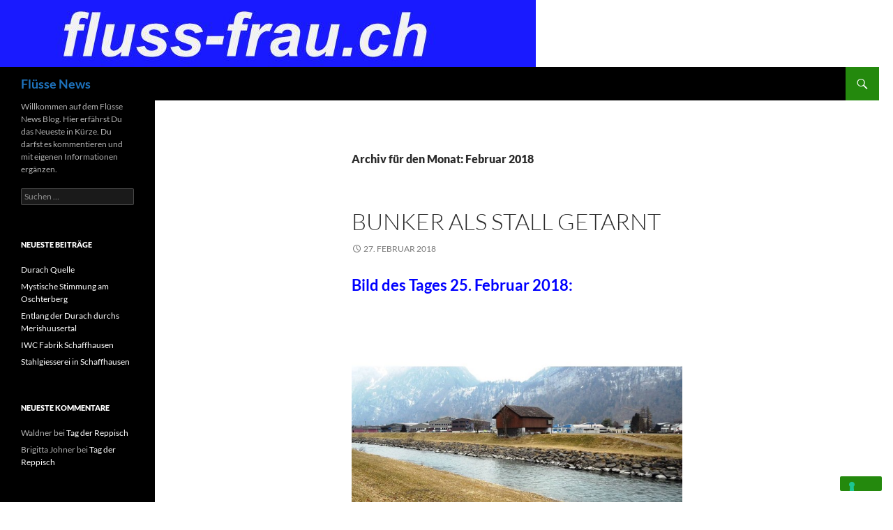

--- FILE ---
content_type: text/html; charset=UTF-8
request_url: https://fluss-frau.com/?m=201802
body_size: 12548
content:
<!DOCTYPE html>
<!--[if IE 7]>
<html class="ie ie7" lang="de-CH">
<![endif]-->
<!--[if IE 8]>
<html class="ie ie8" lang="de-CH">
<![endif]-->
<!--[if !(IE 7) & !(IE 8)]><!-->
<html lang="de-CH">
<!--<![endif]-->
<head>
	<meta charset="UTF-8">
	<meta name="viewport" content="width=device-width, initial-scale=1.0">
	<title>Februar | 2018 | Flüsse News</title>
	<link rel="profile" href="https://gmpg.org/xfn/11">
	<link rel="pingback" href="https://fluss-frau.com/xmlrpc.php">
	<!--[if lt IE 9]>
	<script src="https://fluss-frau.com/wp-content/themes/twentyfourteen/js/html5.js?ver=3.7.0"></script>
	<![endif]-->
				<script type="text/javascript" class="_iub_cs_skip">
				var _iub = _iub || {};
				_iub.csConfiguration = _iub.csConfiguration || {};
				_iub.csConfiguration.siteId = "3892137";
				_iub.csConfiguration.cookiePolicyId = "11191314";
			</script>
			<script class="_iub_cs_skip" src="https://cs.iubenda.com/autoblocking/3892137.js"></script>
			<meta name='robots' content='max-image-preview:large' />
	<style>img:is([sizes="auto" i], [sizes^="auto," i]) { contain-intrinsic-size: 3000px 1500px }</style>
	<link rel='dns-prefetch' href='//cdn.iubenda.com' />
<link rel="alternate" type="application/rss+xml" title="Flüsse News &raquo; Feed" href="https://fluss-frau.com/?feed=rss2" />
<link rel="alternate" type="application/rss+xml" title="Flüsse News &raquo; Kommentar-Feed" href="https://fluss-frau.com/?feed=comments-rss2" />
<script>
window._wpemojiSettings = {"baseUrl":"https:\/\/s.w.org\/images\/core\/emoji\/16.0.1\/72x72\/","ext":".png","svgUrl":"https:\/\/s.w.org\/images\/core\/emoji\/16.0.1\/svg\/","svgExt":".svg","source":{"concatemoji":"https:\/\/fluss-frau.com\/wp-includes\/js\/wp-emoji-release.min.js?ver=6.8.3"}};
/*! This file is auto-generated */
!function(s,n){var o,i,e;function c(e){try{var t={supportTests:e,timestamp:(new Date).valueOf()};sessionStorage.setItem(o,JSON.stringify(t))}catch(e){}}function p(e,t,n){e.clearRect(0,0,e.canvas.width,e.canvas.height),e.fillText(t,0,0);var t=new Uint32Array(e.getImageData(0,0,e.canvas.width,e.canvas.height).data),a=(e.clearRect(0,0,e.canvas.width,e.canvas.height),e.fillText(n,0,0),new Uint32Array(e.getImageData(0,0,e.canvas.width,e.canvas.height).data));return t.every(function(e,t){return e===a[t]})}function u(e,t){e.clearRect(0,0,e.canvas.width,e.canvas.height),e.fillText(t,0,0);for(var n=e.getImageData(16,16,1,1),a=0;a<n.data.length;a++)if(0!==n.data[a])return!1;return!0}function f(e,t,n,a){switch(t){case"flag":return n(e,"\ud83c\udff3\ufe0f\u200d\u26a7\ufe0f","\ud83c\udff3\ufe0f\u200b\u26a7\ufe0f")?!1:!n(e,"\ud83c\udde8\ud83c\uddf6","\ud83c\udde8\u200b\ud83c\uddf6")&&!n(e,"\ud83c\udff4\udb40\udc67\udb40\udc62\udb40\udc65\udb40\udc6e\udb40\udc67\udb40\udc7f","\ud83c\udff4\u200b\udb40\udc67\u200b\udb40\udc62\u200b\udb40\udc65\u200b\udb40\udc6e\u200b\udb40\udc67\u200b\udb40\udc7f");case"emoji":return!a(e,"\ud83e\udedf")}return!1}function g(e,t,n,a){var r="undefined"!=typeof WorkerGlobalScope&&self instanceof WorkerGlobalScope?new OffscreenCanvas(300,150):s.createElement("canvas"),o=r.getContext("2d",{willReadFrequently:!0}),i=(o.textBaseline="top",o.font="600 32px Arial",{});return e.forEach(function(e){i[e]=t(o,e,n,a)}),i}function t(e){var t=s.createElement("script");t.src=e,t.defer=!0,s.head.appendChild(t)}"undefined"!=typeof Promise&&(o="wpEmojiSettingsSupports",i=["flag","emoji"],n.supports={everything:!0,everythingExceptFlag:!0},e=new Promise(function(e){s.addEventListener("DOMContentLoaded",e,{once:!0})}),new Promise(function(t){var n=function(){try{var e=JSON.parse(sessionStorage.getItem(o));if("object"==typeof e&&"number"==typeof e.timestamp&&(new Date).valueOf()<e.timestamp+604800&&"object"==typeof e.supportTests)return e.supportTests}catch(e){}return null}();if(!n){if("undefined"!=typeof Worker&&"undefined"!=typeof OffscreenCanvas&&"undefined"!=typeof URL&&URL.createObjectURL&&"undefined"!=typeof Blob)try{var e="postMessage("+g.toString()+"("+[JSON.stringify(i),f.toString(),p.toString(),u.toString()].join(",")+"));",a=new Blob([e],{type:"text/javascript"}),r=new Worker(URL.createObjectURL(a),{name:"wpTestEmojiSupports"});return void(r.onmessage=function(e){c(n=e.data),r.terminate(),t(n)})}catch(e){}c(n=g(i,f,p,u))}t(n)}).then(function(e){for(var t in e)n.supports[t]=e[t],n.supports.everything=n.supports.everything&&n.supports[t],"flag"!==t&&(n.supports.everythingExceptFlag=n.supports.everythingExceptFlag&&n.supports[t]);n.supports.everythingExceptFlag=n.supports.everythingExceptFlag&&!n.supports.flag,n.DOMReady=!1,n.readyCallback=function(){n.DOMReady=!0}}).then(function(){return e}).then(function(){var e;n.supports.everything||(n.readyCallback(),(e=n.source||{}).concatemoji?t(e.concatemoji):e.wpemoji&&e.twemoji&&(t(e.twemoji),t(e.wpemoji)))}))}((window,document),window._wpemojiSettings);
</script>
<style id='wp-emoji-styles-inline-css'>

	img.wp-smiley, img.emoji {
		display: inline !important;
		border: none !important;
		box-shadow: none !important;
		height: 1em !important;
		width: 1em !important;
		margin: 0 0.07em !important;
		vertical-align: -0.1em !important;
		background: none !important;
		padding: 0 !important;
	}
</style>
<link rel='stylesheet' id='wp-block-library-css' href='https://fluss-frau.com/wp-includes/css/dist/block-library/style.min.css?ver=6.8.3' media='all' />
<style id='wp-block-library-theme-inline-css'>
.wp-block-audio :where(figcaption){color:#555;font-size:13px;text-align:center}.is-dark-theme .wp-block-audio :where(figcaption){color:#ffffffa6}.wp-block-audio{margin:0 0 1em}.wp-block-code{border:1px solid #ccc;border-radius:4px;font-family:Menlo,Consolas,monaco,monospace;padding:.8em 1em}.wp-block-embed :where(figcaption){color:#555;font-size:13px;text-align:center}.is-dark-theme .wp-block-embed :where(figcaption){color:#ffffffa6}.wp-block-embed{margin:0 0 1em}.blocks-gallery-caption{color:#555;font-size:13px;text-align:center}.is-dark-theme .blocks-gallery-caption{color:#ffffffa6}:root :where(.wp-block-image figcaption){color:#555;font-size:13px;text-align:center}.is-dark-theme :root :where(.wp-block-image figcaption){color:#ffffffa6}.wp-block-image{margin:0 0 1em}.wp-block-pullquote{border-bottom:4px solid;border-top:4px solid;color:currentColor;margin-bottom:1.75em}.wp-block-pullquote cite,.wp-block-pullquote footer,.wp-block-pullquote__citation{color:currentColor;font-size:.8125em;font-style:normal;text-transform:uppercase}.wp-block-quote{border-left:.25em solid;margin:0 0 1.75em;padding-left:1em}.wp-block-quote cite,.wp-block-quote footer{color:currentColor;font-size:.8125em;font-style:normal;position:relative}.wp-block-quote:where(.has-text-align-right){border-left:none;border-right:.25em solid;padding-left:0;padding-right:1em}.wp-block-quote:where(.has-text-align-center){border:none;padding-left:0}.wp-block-quote.is-large,.wp-block-quote.is-style-large,.wp-block-quote:where(.is-style-plain){border:none}.wp-block-search .wp-block-search__label{font-weight:700}.wp-block-search__button{border:1px solid #ccc;padding:.375em .625em}:where(.wp-block-group.has-background){padding:1.25em 2.375em}.wp-block-separator.has-css-opacity{opacity:.4}.wp-block-separator{border:none;border-bottom:2px solid;margin-left:auto;margin-right:auto}.wp-block-separator.has-alpha-channel-opacity{opacity:1}.wp-block-separator:not(.is-style-wide):not(.is-style-dots){width:100px}.wp-block-separator.has-background:not(.is-style-dots){border-bottom:none;height:1px}.wp-block-separator.has-background:not(.is-style-wide):not(.is-style-dots){height:2px}.wp-block-table{margin:0 0 1em}.wp-block-table td,.wp-block-table th{word-break:normal}.wp-block-table :where(figcaption){color:#555;font-size:13px;text-align:center}.is-dark-theme .wp-block-table :where(figcaption){color:#ffffffa6}.wp-block-video :where(figcaption){color:#555;font-size:13px;text-align:center}.is-dark-theme .wp-block-video :where(figcaption){color:#ffffffa6}.wp-block-video{margin:0 0 1em}:root :where(.wp-block-template-part.has-background){margin-bottom:0;margin-top:0;padding:1.25em 2.375em}
</style>
<style id='classic-theme-styles-inline-css'>
/*! This file is auto-generated */
.wp-block-button__link{color:#fff;background-color:#32373c;border-radius:9999px;box-shadow:none;text-decoration:none;padding:calc(.667em + 2px) calc(1.333em + 2px);font-size:1.125em}.wp-block-file__button{background:#32373c;color:#fff;text-decoration:none}
</style>
<style id='global-styles-inline-css'>
:root{--wp--preset--aspect-ratio--square: 1;--wp--preset--aspect-ratio--4-3: 4/3;--wp--preset--aspect-ratio--3-4: 3/4;--wp--preset--aspect-ratio--3-2: 3/2;--wp--preset--aspect-ratio--2-3: 2/3;--wp--preset--aspect-ratio--16-9: 16/9;--wp--preset--aspect-ratio--9-16: 9/16;--wp--preset--color--black: #000;--wp--preset--color--cyan-bluish-gray: #abb8c3;--wp--preset--color--white: #fff;--wp--preset--color--pale-pink: #f78da7;--wp--preset--color--vivid-red: #cf2e2e;--wp--preset--color--luminous-vivid-orange: #ff6900;--wp--preset--color--luminous-vivid-amber: #fcb900;--wp--preset--color--light-green-cyan: #7bdcb5;--wp--preset--color--vivid-green-cyan: #00d084;--wp--preset--color--pale-cyan-blue: #8ed1fc;--wp--preset--color--vivid-cyan-blue: #0693e3;--wp--preset--color--vivid-purple: #9b51e0;--wp--preset--color--green: #24890d;--wp--preset--color--dark-gray: #2b2b2b;--wp--preset--color--medium-gray: #767676;--wp--preset--color--light-gray: #f5f5f5;--wp--preset--gradient--vivid-cyan-blue-to-vivid-purple: linear-gradient(135deg,rgba(6,147,227,1) 0%,rgb(155,81,224) 100%);--wp--preset--gradient--light-green-cyan-to-vivid-green-cyan: linear-gradient(135deg,rgb(122,220,180) 0%,rgb(0,208,130) 100%);--wp--preset--gradient--luminous-vivid-amber-to-luminous-vivid-orange: linear-gradient(135deg,rgba(252,185,0,1) 0%,rgba(255,105,0,1) 100%);--wp--preset--gradient--luminous-vivid-orange-to-vivid-red: linear-gradient(135deg,rgba(255,105,0,1) 0%,rgb(207,46,46) 100%);--wp--preset--gradient--very-light-gray-to-cyan-bluish-gray: linear-gradient(135deg,rgb(238,238,238) 0%,rgb(169,184,195) 100%);--wp--preset--gradient--cool-to-warm-spectrum: linear-gradient(135deg,rgb(74,234,220) 0%,rgb(151,120,209) 20%,rgb(207,42,186) 40%,rgb(238,44,130) 60%,rgb(251,105,98) 80%,rgb(254,248,76) 100%);--wp--preset--gradient--blush-light-purple: linear-gradient(135deg,rgb(255,206,236) 0%,rgb(152,150,240) 100%);--wp--preset--gradient--blush-bordeaux: linear-gradient(135deg,rgb(254,205,165) 0%,rgb(254,45,45) 50%,rgb(107,0,62) 100%);--wp--preset--gradient--luminous-dusk: linear-gradient(135deg,rgb(255,203,112) 0%,rgb(199,81,192) 50%,rgb(65,88,208) 100%);--wp--preset--gradient--pale-ocean: linear-gradient(135deg,rgb(255,245,203) 0%,rgb(182,227,212) 50%,rgb(51,167,181) 100%);--wp--preset--gradient--electric-grass: linear-gradient(135deg,rgb(202,248,128) 0%,rgb(113,206,126) 100%);--wp--preset--gradient--midnight: linear-gradient(135deg,rgb(2,3,129) 0%,rgb(40,116,252) 100%);--wp--preset--font-size--small: 13px;--wp--preset--font-size--medium: 20px;--wp--preset--font-size--large: 36px;--wp--preset--font-size--x-large: 42px;--wp--preset--spacing--20: 0.44rem;--wp--preset--spacing--30: 0.67rem;--wp--preset--spacing--40: 1rem;--wp--preset--spacing--50: 1.5rem;--wp--preset--spacing--60: 2.25rem;--wp--preset--spacing--70: 3.38rem;--wp--preset--spacing--80: 5.06rem;--wp--preset--shadow--natural: 6px 6px 9px rgba(0, 0, 0, 0.2);--wp--preset--shadow--deep: 12px 12px 50px rgba(0, 0, 0, 0.4);--wp--preset--shadow--sharp: 6px 6px 0px rgba(0, 0, 0, 0.2);--wp--preset--shadow--outlined: 6px 6px 0px -3px rgba(255, 255, 255, 1), 6px 6px rgba(0, 0, 0, 1);--wp--preset--shadow--crisp: 6px 6px 0px rgba(0, 0, 0, 1);}:where(.is-layout-flex){gap: 0.5em;}:where(.is-layout-grid){gap: 0.5em;}body .is-layout-flex{display: flex;}.is-layout-flex{flex-wrap: wrap;align-items: center;}.is-layout-flex > :is(*, div){margin: 0;}body .is-layout-grid{display: grid;}.is-layout-grid > :is(*, div){margin: 0;}:where(.wp-block-columns.is-layout-flex){gap: 2em;}:where(.wp-block-columns.is-layout-grid){gap: 2em;}:where(.wp-block-post-template.is-layout-flex){gap: 1.25em;}:where(.wp-block-post-template.is-layout-grid){gap: 1.25em;}.has-black-color{color: var(--wp--preset--color--black) !important;}.has-cyan-bluish-gray-color{color: var(--wp--preset--color--cyan-bluish-gray) !important;}.has-white-color{color: var(--wp--preset--color--white) !important;}.has-pale-pink-color{color: var(--wp--preset--color--pale-pink) !important;}.has-vivid-red-color{color: var(--wp--preset--color--vivid-red) !important;}.has-luminous-vivid-orange-color{color: var(--wp--preset--color--luminous-vivid-orange) !important;}.has-luminous-vivid-amber-color{color: var(--wp--preset--color--luminous-vivid-amber) !important;}.has-light-green-cyan-color{color: var(--wp--preset--color--light-green-cyan) !important;}.has-vivid-green-cyan-color{color: var(--wp--preset--color--vivid-green-cyan) !important;}.has-pale-cyan-blue-color{color: var(--wp--preset--color--pale-cyan-blue) !important;}.has-vivid-cyan-blue-color{color: var(--wp--preset--color--vivid-cyan-blue) !important;}.has-vivid-purple-color{color: var(--wp--preset--color--vivid-purple) !important;}.has-black-background-color{background-color: var(--wp--preset--color--black) !important;}.has-cyan-bluish-gray-background-color{background-color: var(--wp--preset--color--cyan-bluish-gray) !important;}.has-white-background-color{background-color: var(--wp--preset--color--white) !important;}.has-pale-pink-background-color{background-color: var(--wp--preset--color--pale-pink) !important;}.has-vivid-red-background-color{background-color: var(--wp--preset--color--vivid-red) !important;}.has-luminous-vivid-orange-background-color{background-color: var(--wp--preset--color--luminous-vivid-orange) !important;}.has-luminous-vivid-amber-background-color{background-color: var(--wp--preset--color--luminous-vivid-amber) !important;}.has-light-green-cyan-background-color{background-color: var(--wp--preset--color--light-green-cyan) !important;}.has-vivid-green-cyan-background-color{background-color: var(--wp--preset--color--vivid-green-cyan) !important;}.has-pale-cyan-blue-background-color{background-color: var(--wp--preset--color--pale-cyan-blue) !important;}.has-vivid-cyan-blue-background-color{background-color: var(--wp--preset--color--vivid-cyan-blue) !important;}.has-vivid-purple-background-color{background-color: var(--wp--preset--color--vivid-purple) !important;}.has-black-border-color{border-color: var(--wp--preset--color--black) !important;}.has-cyan-bluish-gray-border-color{border-color: var(--wp--preset--color--cyan-bluish-gray) !important;}.has-white-border-color{border-color: var(--wp--preset--color--white) !important;}.has-pale-pink-border-color{border-color: var(--wp--preset--color--pale-pink) !important;}.has-vivid-red-border-color{border-color: var(--wp--preset--color--vivid-red) !important;}.has-luminous-vivid-orange-border-color{border-color: var(--wp--preset--color--luminous-vivid-orange) !important;}.has-luminous-vivid-amber-border-color{border-color: var(--wp--preset--color--luminous-vivid-amber) !important;}.has-light-green-cyan-border-color{border-color: var(--wp--preset--color--light-green-cyan) !important;}.has-vivid-green-cyan-border-color{border-color: var(--wp--preset--color--vivid-green-cyan) !important;}.has-pale-cyan-blue-border-color{border-color: var(--wp--preset--color--pale-cyan-blue) !important;}.has-vivid-cyan-blue-border-color{border-color: var(--wp--preset--color--vivid-cyan-blue) !important;}.has-vivid-purple-border-color{border-color: var(--wp--preset--color--vivid-purple) !important;}.has-vivid-cyan-blue-to-vivid-purple-gradient-background{background: var(--wp--preset--gradient--vivid-cyan-blue-to-vivid-purple) !important;}.has-light-green-cyan-to-vivid-green-cyan-gradient-background{background: var(--wp--preset--gradient--light-green-cyan-to-vivid-green-cyan) !important;}.has-luminous-vivid-amber-to-luminous-vivid-orange-gradient-background{background: var(--wp--preset--gradient--luminous-vivid-amber-to-luminous-vivid-orange) !important;}.has-luminous-vivid-orange-to-vivid-red-gradient-background{background: var(--wp--preset--gradient--luminous-vivid-orange-to-vivid-red) !important;}.has-very-light-gray-to-cyan-bluish-gray-gradient-background{background: var(--wp--preset--gradient--very-light-gray-to-cyan-bluish-gray) !important;}.has-cool-to-warm-spectrum-gradient-background{background: var(--wp--preset--gradient--cool-to-warm-spectrum) !important;}.has-blush-light-purple-gradient-background{background: var(--wp--preset--gradient--blush-light-purple) !important;}.has-blush-bordeaux-gradient-background{background: var(--wp--preset--gradient--blush-bordeaux) !important;}.has-luminous-dusk-gradient-background{background: var(--wp--preset--gradient--luminous-dusk) !important;}.has-pale-ocean-gradient-background{background: var(--wp--preset--gradient--pale-ocean) !important;}.has-electric-grass-gradient-background{background: var(--wp--preset--gradient--electric-grass) !important;}.has-midnight-gradient-background{background: var(--wp--preset--gradient--midnight) !important;}.has-small-font-size{font-size: var(--wp--preset--font-size--small) !important;}.has-medium-font-size{font-size: var(--wp--preset--font-size--medium) !important;}.has-large-font-size{font-size: var(--wp--preset--font-size--large) !important;}.has-x-large-font-size{font-size: var(--wp--preset--font-size--x-large) !important;}
:where(.wp-block-post-template.is-layout-flex){gap: 1.25em;}:where(.wp-block-post-template.is-layout-grid){gap: 1.25em;}
:where(.wp-block-columns.is-layout-flex){gap: 2em;}:where(.wp-block-columns.is-layout-grid){gap: 2em;}
:root :where(.wp-block-pullquote){font-size: 1.5em;line-height: 1.6;}
</style>
<link rel='stylesheet' id='twentyfourteen-lato-css' href='https://fluss-frau.com/wp-content/themes/twentyfourteen/fonts/font-lato.css?ver=20230328' media='all' />
<link rel='stylesheet' id='genericons-css' href='https://fluss-frau.com/wp-content/themes/twentyfourteen/genericons/genericons.css?ver=3.0.3' media='all' />
<link rel='stylesheet' id='twentyfourteen-style-css' href='https://fluss-frau.com/wp-content/themes/twentyfourteen/style.css?ver=20250715' media='all' />
<link rel='stylesheet' id='twentyfourteen-block-style-css' href='https://fluss-frau.com/wp-content/themes/twentyfourteen/css/blocks.css?ver=20250715' media='all' />
<!--[if lt IE 9]>
<link rel='stylesheet' id='twentyfourteen-ie-css' href='https://fluss-frau.com/wp-content/themes/twentyfourteen/css/ie.css?ver=20140711' media='all' />
<![endif]-->

<script  type="text/javascript" class=" _iub_cs_skip" id="iubenda-head-inline-scripts-0">
var _iub = _iub || [];
_iub.csConfiguration = {"siteId":3892137,"cookiePolicyId":11191314,"lang":"de","storage":{"useSiteId":true}};
</script>
<script  type="text/javascript" class=" _iub_cs_skip" src="//cdn.iubenda.com/cs/gpp/stub.js?ver=3.12.4" id="iubenda-head-scripts-1-js"></script>
<script  type="text/javascript" charset="UTF-8" async="" class=" _iub_cs_skip" src="//cdn.iubenda.com/cs/iubenda_cs.js?ver=3.12.4" id="iubenda-head-scripts-2-js"></script>
<script src="https://fluss-frau.com/wp-includes/js/jquery/jquery.min.js?ver=3.7.1" id="jquery-core-js"></script>
<script src="https://fluss-frau.com/wp-includes/js/jquery/jquery-migrate.min.js?ver=3.4.1" id="jquery-migrate-js"></script>
<script src="https://fluss-frau.com/wp-content/themes/twentyfourteen/js/functions.js?ver=20230526" id="twentyfourteen-script-js" defer data-wp-strategy="defer"></script>
<link rel="https://api.w.org/" href="https://fluss-frau.com/index.php?rest_route=/" /><link rel="EditURI" type="application/rsd+xml" title="RSD" href="https://fluss-frau.com/xmlrpc.php?rsd" />
<meta name="generator" content="WordPress 6.8.3" />
<style>.recentcomments a{display:inline !important;padding:0 !important;margin:0 !important;}</style>		<style type="text/css" id="twentyfourteen-header-css">
				.site-title a {
			color: #1e73be;
		}
		</style>
		<style id="custom-background-css">
body.custom-background { background-color: #ffffff; }
</style>
	</head>

<body class="archive date custom-background wp-embed-responsive wp-theme-twentyfourteen header-image list-view full-width">
<a class="screen-reader-text skip-link" href="#content">
	Zum Inhalt springen</a>
<div id="page" class="hfeed site">
			<div id="site-header">
		<a href="https://fluss-frau.com/" rel="home" >
			<img src="https://fluss-frau.com/wp-content/uploads/2015/08/Banner.jpg" width="768" height="96" alt="Flüsse News" decoding="async" fetchpriority="high" />		</a>
	</div>
	
	<header id="masthead" class="site-header">
		<div class="header-main">
			<h1 class="site-title"><a href="https://fluss-frau.com/" rel="home" >Flüsse News</a></h1>

			<div class="search-toggle">
				<a href="#search-container" class="screen-reader-text" aria-expanded="false" aria-controls="search-container">
					Suchen				</a>
			</div>

			<nav id="primary-navigation" class="site-navigation primary-navigation">
				<button class="menu-toggle">Primäres Menü</button>
				<div id="primary-menu" class="nav-menu"></div>
			</nav>
		</div>

		<div id="search-container" class="search-box-wrapper hide">
			<div class="search-box">
				<form role="search" method="get" class="search-form" action="https://fluss-frau.com/">
				<label>
					<span class="screen-reader-text">Suche nach:</span>
					<input type="search" class="search-field" placeholder="Suchen …" value="" name="s" />
				</label>
				<input type="submit" class="search-submit" value="Suchen" />
			</form>			</div>
		</div>
	</header><!-- #masthead -->

	<div id="main" class="site-main">

	<section id="primary" class="content-area">
		<div id="content" class="site-content" role="main">

			
			<header class="page-header">
				<h1 class="page-title">
					Archiv für den Monat: Februar 2018				</h1>
			</header><!-- .page-header -->

				
<article id="post-535" class="post-535 post type-post status-publish format-standard hentry category-uncategorized">
	
	<header class="entry-header">
		<h1 class="entry-title"><a href="https://fluss-frau.com/?p=535" rel="bookmark">Bunker als Stall getarnt</a></h1>
		<div class="entry-meta">
			<span class="entry-date"><a href="https://fluss-frau.com/?p=535" rel="bookmark"><time class="entry-date" datetime="2018-02-27T16:24:03+02:00">27. Februar 2018</time></a></span> <span class="byline"><span class="author vcard"><a class="url fn n" href="https://fluss-frau.com/?author=1" rel="author">Waldner</a></span></span>		</div><!-- .entry-meta -->
	</header><!-- .entry-header -->

		<div class="entry-content">
		<h3><strong><span style="color: #0000ff;">Bild des Tages 25. Februar 2018:</span></strong></h3>
<p>&nbsp;</p>
<p><a href="https://fluss-frau.com/wp-content/uploads/2018/02/Als-Stall-getarnter-Bunker-Näfels.jpg"><img decoding="async" class="alignnone wp-image-536 size-full" src="https://fluss-frau.com/wp-content/uploads/2018/02/Als-Stall-getarnter-Bunker-Näfels.jpg" alt="" width="640" height="480" srcset="https://fluss-frau.com/wp-content/uploads/2018/02/Als-Stall-getarnter-Bunker-Näfels.jpg 640w, https://fluss-frau.com/wp-content/uploads/2018/02/Als-Stall-getarnter-Bunker-Näfels-300x225.jpg 300w" sizes="(max-width: 640px) 100vw, 640px" /></a></p>
<p><span style="color: #0000ff;">Ab Ziegelbrücke gehe ich entlang dem Linthkanal bis zur Brücke bei Weesen, oberhalb der die Linth aus dem Walensee fliesst. Ich kürze den Weg zum Escherkanal ab, indem ich oberhalb des Bahnhofs Weesen die Unterführung unter die Bahnlinie nehme und danach auf einem Strässchen via Autobahn-Unterführung auf die südliche Seite gelange. Nach einem Hof zweige ich auf ein Strässchen Richtung Gäsi ab und erreiche den Escherkanal. Er ist dort im Zuge der Sanierung 2013 ausgeweitet worden. Die Minustemperaturen haben an der Felswand an der östlichen Seite des Kanals Strukturen wachsen lassen. Ich gehe den Escherkanal hinauf bis zur Brücke von Mollis nach Näfels. Zur Zeit des Zweiten Weltkriegs wurde für das Reduit ein Bunker gebaut und als Stall getarnt. Heute befindet sich darin das Auditorium der Linth-Escher-Stiftung. Eine Frau mit Hund begleitet mich das letzte Stück bis zum Bahnhof Näfels. Sie macht mich darauf aufmerksam, dass auch andere Ställe getarnte Bunker seien und in den Felsen entlang des Escher-Kanals weitere Bunker eingebaut wurden. Unterhalb von Näfels ist die Linth als Escher-Kanal kanalisiert worden. Gesunde sollten die heutige Wanderung in zweieinhalb bis drei Stunden schaffen. </span></p>
<p>&nbsp;</p>
<p>&nbsp;</p>
	</div><!-- .entry-content -->
	
	</article><!-- #post-535 -->

<article id="post-532" class="post-532 post type-post status-publish format-standard hentry category-uncategorized">
	
	<header class="entry-header">
		<h1 class="entry-title"><a href="https://fluss-frau.com/?p=532" rel="bookmark">Das Linthwerk</a></h1>
		<div class="entry-meta">
			<span class="entry-date"><a href="https://fluss-frau.com/?p=532" rel="bookmark"><time class="entry-date" datetime="2018-02-20T16:55:58+02:00">20. Februar 2018</time></a></span> <span class="byline"><span class="author vcard"><a class="url fn n" href="https://fluss-frau.com/?author=1" rel="author">Waldner</a></span></span>		</div><!-- .entry-meta -->
	</header><!-- .entry-header -->

		<div class="entry-content">
		<h3><strong><span style="color: #0000ff;">Bild des Tages 18. Februar 2018:</span></strong></h3>
<p>&nbsp;</p>
<p><a href="https://fluss-frau.com/wp-content/uploads/2018/02/Hänggelgiesse-am-Linthkanal.jpg"><img decoding="async" class="alignnone wp-image-533 size-full" src="https://fluss-frau.com/wp-content/uploads/2018/02/Hänggelgiesse-am-Linthkanal.jpg" alt="" width="640" height="480" srcset="https://fluss-frau.com/wp-content/uploads/2018/02/Hänggelgiesse-am-Linthkanal.jpg 640w, https://fluss-frau.com/wp-content/uploads/2018/02/Hänggelgiesse-am-Linthkanal-300x225.jpg 300w" sizes="(max-width: 640px) 100vw, 640px" /></a></p>
<p><span style="color: #0000ff;">Die Wanderwegzeit von Grynau bis Ziegelbrücke ist mit 2 Stunden 50 Minuten angegeben. Das dürften gut 11 Kilometer sein, die längste Distanz, die ich seit langer Zeit ohne Stockhilfe gehe. Der Weg entlang dem 2013 restaurierten Linthkanal ist flach und gekiest, ideal, um in den Takt zu kommen. Der Landgasthof Schloss Grynau ist zu, jener beim Giessen Benken ist offen, aber ich kehre nicht ein, sondern pausiere kurz auf den Sitzbänken entlang des Weges. Erwähnenswert ist die renaturierte Ausweitung beim Naturschutzgebiet Hänggelgiesse.</span></p>
<p>&nbsp;</p>
<p><span style="color: #0000ff;">Ich werde wegen meines klobigen Ganges unterwegs angesprochen. Ein Jogger holt mich bald ob Grynau ein und er sagt, dass er die Strecke seit dem Schloss für mich gelaufen sei. Er laufe für MS-Kranke und Querschnittgelähmte und das würde mir jetzt gut tun. Ich danke ihm und antworte ihm, ihn ins abendliche Gebet einzuschliessen. Ein 77jähriger Einheimischer aus Benken kommt mit mir ins Gespräch. Er geht jeden Tag aus gesundheitlichen Gründen hinaus. Er erzählt mir, dass früher Pferde Schiffe auf dem Linthkanal vom Obersee in den Walensee gezogen hätten. Entlang des Kanals stehen Bunker aus dem Zweiten Weltkrieg und sie bildeten mit dem Kanal dort das Reduit. Im Kriegsfall wäre geplant gewesen, die ganze Linthebene unter Wasser zu setzen.</span></p>
<p>&nbsp;</p>
<p><span style="color: #0000ff;">Ich schaffe die Strecke ohne Hilfe der bereit gehaltenen Stöcke und komme glücklich und müde in Ziegelbrücke an. </span></p>
<p>&nbsp;</p>
<p>&nbsp;</p>
	</div><!-- .entry-content -->
	
	</article><!-- #post-532 -->

<article id="post-529" class="post-529 post type-post status-publish format-standard hentry category-uncategorized">
	
	<header class="entry-header">
		<h1 class="entry-title"><a href="https://fluss-frau.com/?p=529" rel="bookmark">Nieselregen in der March</a></h1>
		<div class="entry-meta">
			<span class="entry-date"><a href="https://fluss-frau.com/?p=529" rel="bookmark"><time class="entry-date" datetime="2018-02-17T15:36:51+02:00">17. Februar 2018</time></a></span> <span class="byline"><span class="author vcard"><a class="url fn n" href="https://fluss-frau.com/?author=1" rel="author">Waldner</a></span></span>		</div><!-- .entry-meta -->
	</header><!-- .entry-header -->

		<div class="entry-content">
		<h3><strong><span style="color: #0000ff;">Bild des Tages 16. Februar 2018:</span></strong></h3>
<p>&nbsp;</p>
<p><a href="https://fluss-frau.com/wp-content/uploads/2018/02/Linthbord-Kapelle.jpg"><img loading="lazy" decoding="async" class="alignnone wp-image-530 size-full" src="https://fluss-frau.com/wp-content/uploads/2018/02/Linthbord-Kapelle.jpg" alt="" width="640" height="480" srcset="https://fluss-frau.com/wp-content/uploads/2018/02/Linthbord-Kapelle.jpg 640w, https://fluss-frau.com/wp-content/uploads/2018/02/Linthbord-Kapelle-300x225.jpg 300w" sizes="auto, (max-width: 640px) 100vw, 640px" /></a></p>
<p><span style="color: #0000ff;">Bei Nieselregen geht es vom Bahnhof Siebnen-Wangen via einer Anhöhe nach Tuggen und von dort an der Linthbordkapelle vorbei nach Grynau. Das Bild drückt das trübe, leicht regnerische Wetter gut aus. Im Bereich Holeneich führt der Wanderweg ein kurzes Stück der verkehrsreichen Kantonsstrasse entlang. Ich bin auf das tiefe, morastige Wiesenbord ausgewichen und habe dort meine Stöcke gebraucht. Eine Einwohnerin hat mich beobachtet, ist ins Auto gestiegen und hat mich bis zur Postautohaltestelle und Abzweigung des Wanderweges über die kleine Anhöhe gefahren. Die Frau hat mir gesagt, sie würde ihre Kinder nicht auf diese Strasse lassen. Sie würden seit Jahren auf ein Trottoir warten. Die alten Leute kämen wegen der gefährlichen Strasse nicht zum Haus hinaus.</span></p>
<p>&nbsp;</p>
<p><span style="color: #0000ff;">Erst ab Tuggen ist der Wanderweg nach Grynau gemütlich und naturnah. Ich habe dort das Stock-los Laufen genossen. Die offizielle Wanderzeit beträgt 2 Stunden 20 Minuten.</span></p>
<p>&nbsp;</p>
	</div><!-- .entry-content -->
	
	</article><!-- #post-529 -->

<article id="post-526" class="post-526 post type-post status-publish format-standard hentry category-uncategorized">
	
	<header class="entry-header">
		<h1 class="entry-title"><a href="https://fluss-frau.com/?p=526" rel="bookmark">Wägitaler Aa</a></h1>
		<div class="entry-meta">
			<span class="entry-date"><a href="https://fluss-frau.com/?p=526" rel="bookmark"><time class="entry-date" datetime="2018-02-13T15:00:25+02:00">13. Februar 2018</time></a></span> <span class="byline"><span class="author vcard"><a class="url fn n" href="https://fluss-frau.com/?author=1" rel="author">Waldner</a></span></span>		</div><!-- .entry-meta -->
	</header><!-- .entry-header -->

		<div class="entry-content">
		<h3><strong><span style="color: #0000ff;">Bild des Tages 11. Februar 2018:</span></strong></h3>
<p>&nbsp;</p>
<p><a href="https://fluss-frau.com/wp-content/uploads/2018/02/Wägitaler-Aa-ob-Mündung-in-Obersee.jpg"><img loading="lazy" decoding="async" class="alignnone wp-image-527 size-full" src="https://fluss-frau.com/wp-content/uploads/2018/02/Wägitaler-Aa-ob-Mündung-in-Obersee.jpg" alt="" width="640" height="480" srcset="https://fluss-frau.com/wp-content/uploads/2018/02/Wägitaler-Aa-ob-Mündung-in-Obersee.jpg 640w, https://fluss-frau.com/wp-content/uploads/2018/02/Wägitaler-Aa-ob-Mündung-in-Obersee-300x225.jpg 300w" sizes="auto, (max-width: 640px) 100vw, 640px" /></a></p>
<p><span style="color: #0000ff;">Das Wasser der Wägitaler Aa trägt wegen dem Kraftwerk Wägital seit Jahrzehnten zur Stromversorgung der Stadt Zürich bei. Am Morgen habe ich Kirchendienst. Danach wandere ich trotz gelegentlichem Schneetreiben ab Pfäffikon weiter. Weil es glitschig und nass ist und ich körperlich noch nicht so weit bin, entscheide ich mich, nicht entlang des See-Ufers oder über den Buchberg nach Grynau zu gehen. Tagesziel ist der Bahnhof Siebnen-Wangen. Ich gehe ab der See-Mündung die Wägitaler Aa entlang nach Siebnen. Auf einem schmalen, ruppigen Wegstück auf dem Damm benötige ich meine Stöcke. Nach Unterquerung von Autobahn und Bahnlinie folgt ein langer Rasenweg auf einem Damm. Er ist von vielen Wurzeln und einigen Steinen durchzogen. Ich schaffe ihn sehr langsam ohne Hilfe der Stöcke. Ab Siebnen geht es auf breiten Wegen zum Bahnhof. Am Schluss benötige ich auf einem kurzen Strassenstück aus Müdigkeit wieder die Stöcke. </span></p>
<p>&nbsp;</p>
<p>&nbsp;</p>
	</div><!-- .entry-content -->
	
	</article><!-- #post-526 -->

<article id="post-523" class="post-523 post type-post status-publish format-standard hentry category-uncategorized">
	
	<header class="entry-header">
		<h1 class="entry-title"><a href="https://fluss-frau.com/?p=523" rel="bookmark">Seestadt Altendorf</a></h1>
		<div class="entry-meta">
			<span class="entry-date"><a href="https://fluss-frau.com/?p=523" rel="bookmark"><time class="entry-date" datetime="2018-02-12T21:29:54+02:00">12. Februar 2018</time></a></span> <span class="byline"><span class="author vcard"><a class="url fn n" href="https://fluss-frau.com/?author=1" rel="author">Waldner</a></span></span>		</div><!-- .entry-meta -->
	</header><!-- .entry-header -->

		<div class="entry-content">
		<h3><strong><span style="color: #0000ff;">Bild des Tages 10. Februar 2018:</span></strong></h3>
<p>&nbsp;</p>
<p><a href="https://fluss-frau.com/wp-content/uploads/2018/02/Seestadt-Altendorf.jpg"><img loading="lazy" decoding="async" class="alignnone wp-image-524 size-full" src="https://fluss-frau.com/wp-content/uploads/2018/02/Seestadt-Altendorf.jpg" alt="" width="640" height="480" srcset="https://fluss-frau.com/wp-content/uploads/2018/02/Seestadt-Altendorf.jpg 640w, https://fluss-frau.com/wp-content/uploads/2018/02/Seestadt-Altendorf-300x225.jpg 300w" sizes="auto, (max-width: 640px) 100vw, 640px" /></a></p>
<p><span style="color: #0000ff;">Am Morgen helfe ich der Partei im Call-Center beim Wahlkampf. Am Nachmittag setze ich mein Wander-Programm ohne Stockgebrauch fort. Der Weg ist heute naturnäher und liegt näher am See-Ufer. Das etwas schmalere, leicht holprige Wegstück zwischen See und Bahnlinie nach Altendorf fordert mich motorisch stark, mobilisiert aber verloren gegangene Fertigkeiten. Es geht dort nur sehr langsam voran, danach aber besser. Die Seestadt Altendorf zählt zu den Ortsbildern von nationaler Bedeutung. Es ist dunkel, als ich in das Zentrum von Pfäffikon komme. Wegen Dunkelheit und Müdigkeit gehe ich den letzten Kilometer an den Stöcken.</span></p>
<p>&nbsp;</p>
<p>&nbsp;</p>
	</div><!-- .entry-content -->
	
	</article><!-- #post-523 -->

<article id="post-520" class="post-520 post type-post status-publish format-standard hentry category-uncategorized">
	
	<header class="entry-header">
		<h1 class="entry-title"><a href="https://fluss-frau.com/?p=520" rel="bookmark">Stark asphaltierter See-Uferweg</a></h1>
		<div class="entry-meta">
			<span class="entry-date"><a href="https://fluss-frau.com/?p=520" rel="bookmark"><time class="entry-date" datetime="2018-02-11T23:20:33+02:00">11. Februar 2018</time></a></span> <span class="byline"><span class="author vcard"><a class="url fn n" href="https://fluss-frau.com/?author=1" rel="author">Waldner</a></span></span>		</div><!-- .entry-meta -->
	</header><!-- .entry-header -->

		<div class="entry-content">
		<h3><span style="color: #0000ff;">Bild des Tages 5. Februar 2018:</span></h3>
<p><a href="https://fluss-frau.com/wp-content/uploads/2018/02/Schloss-Pfäffikon.jpg"><img loading="lazy" decoding="async" class="alignnone wp-image-521 size-full" src="https://fluss-frau.com/wp-content/uploads/2018/02/Schloss-Pfäffikon.jpg" alt="" width="640" height="480" srcset="https://fluss-frau.com/wp-content/uploads/2018/02/Schloss-Pfäffikon.jpg 640w, https://fluss-frau.com/wp-content/uploads/2018/02/Schloss-Pfäffikon-300x225.jpg 300w" sizes="auto, (max-width: 640px) 100vw, 640px" /></a></p>
<p><span style="color: #0000ff;">Die Route von Richterswil nach Pfäffikon SZ ist insgesamt stark asphaltiert. Sie verläuft nur von Richterswil nach Bäch auf einem schönen Naturweg, danach bis zum Bahnhof Freienbach entlang der Hauptstrasse und ab Freienbach der Bahnlinie entlang nach Pfäffikon. Die Wanderroute weit oben am Hang ist alles andere als See-nah.</span></p>
<p>&nbsp;</p>
	</div><!-- .entry-content -->
	
	</article><!-- #post-520 -->

<article id="post-516" class="post-516 post type-post status-publish format-standard hentry category-uncategorized">
	
	<header class="entry-header">
		<h1 class="entry-title"><a href="https://fluss-frau.com/?p=516" rel="bookmark">Kanalstadt Biel</a></h1>
		<div class="entry-meta">
			<span class="entry-date"><a href="https://fluss-frau.com/?p=516" rel="bookmark"><time class="entry-date" datetime="2018-02-04T20:23:15+02:00">4. Februar 2018</time></a></span> <span class="byline"><span class="author vcard"><a class="url fn n" href="https://fluss-frau.com/?author=1" rel="author">Waldner</a></span></span>		</div><!-- .entry-meta -->
	</header><!-- .entry-header -->

		<div class="entry-content">
		<h3></h3>
<h3><strong><span style="color: #0000ff;">Bild des Tages 1. Januar 2018:</span></strong></h3>
<p><a href="https://fluss-frau.com/wp-content/uploads/2018/02/Kanalstadt-Biel.jpg"><img loading="lazy" decoding="async" class="alignnone wp-image-517 size-full" src="https://fluss-frau.com/wp-content/uploads/2018/02/Kanalstadt-Biel.jpg" alt="" width="1080" height="608" srcset="https://fluss-frau.com/wp-content/uploads/2018/02/Kanalstadt-Biel.jpg 1080w, https://fluss-frau.com/wp-content/uploads/2018/02/Kanalstadt-Biel-300x169.jpg 300w, https://fluss-frau.com/wp-content/uploads/2018/02/Kanalstadt-Biel-768x432.jpg 768w, https://fluss-frau.com/wp-content/uploads/2018/02/Kanalstadt-Biel-1024x576.jpg 1024w" sizes="auto, (max-width: 1080px) 100vw, 1080px" /></a></p>
<p>&nbsp;</p>
<p><span style="color: #0000ff;">Wegen eines technischen Defektes beim Server-Update sind mir die Beiträge nach dem 31. Oktober 2017 bis ins Neujahr entfallen. Die originäre Wanderroute entlang der Kanäle durch Biel ist es wert, nachzuführen:</span></p>
<p>&nbsp;</p>
<p><span style="color: #0000ff;">Gestartet bin ich bei der Haltestelle Nidau und zurück über die Zihlbrücke gelaufen und auf nördlicher Seite dem Zihlufer entlang bis zur Mündung der Madretscher Schüss. Diese Mündung ist bei einem alten Gebäude vis-à-vis des Schloss Nidau diskret versteckt. Danach geht der Weg hinauf auf eine Brücke. Diese ist zu queren und man gelangt zum Hafen Biel, durchschreitet das Hafengelände in gleicher Richtung und geht über eine Brücke über die in den See mündenden Schüss. Jetzt geht es die Schüss hinauf. </span></p>
<p><span style="color: #0000ff;">Hinter der Eisenbahnbrücke mündet die Bielschüss in die Schüss. Beim nächsten Strässchen nach links, über die Brücke und danach die Bielschüss hinauf. Sehenswert in diesem Quartier mit Villen sind die schwarzen Schwäne und das Neue Museum Biel. Nach einem verkehrsreichen Platz verläuft die Bielschüss unterirdisch durch den Stadtkern. Der Strasse in gleicher Richtung folgen und bei einer Einkaufsstrasse nach rechts abbiegen. </span></p>
<p>&nbsp;</p>
<p><span style="color: #0000ff;">Die Einkaufsstrasse geht auf die Schüss zu und jetzt wieder ihrem Lauf hinauf bis zur Schleusenanlage. Dort wird die Schüss in die Bielschüss, Schüss und Madretscher Schüss aufgeteilt, um das Stadtzentrum vor Hochwasser zu schützen. Jetzt kann noch etwas der Madretscher Schüss durch das Eisenbahnviertel gefolgt werden, bis sie im Quartier Madretsch durch Privatareal führt und kein Uferweg besteht.</span></p>
<p>&nbsp;</p>
<p><span style="color: #0000ff;">Auf dem gleichen Weg zurück zur Schleusenanlage, die Schüss hinauf und kurz danach auf die Strasse. Nach der Haltestelle Omega nach rechts und wieder der Schüss entlang und auf der Schüssinsel sowie dem aus Hochwasserschutz neulich renaturierten parkartigen Gelände weiter hinauf bis zur Bushaltestelle Taubenlochschlucht.</span></p>
<p>&nbsp;</p>
<p><span style="color: #0000ff;">Der Streifzug entlang der Kanäle von Biel bietet eine gute Möglichkeit, die Stadt näher kennen zu lernen. Im Park der Schüssinsel kann gerastet werden.</span></p>
<p>&nbsp;</p>
<p>&nbsp;</p>
<p>&nbsp;</p>
	</div><!-- .entry-content -->
	
	</article><!-- #post-516 -->

<article id="post-513" class="post-513 post type-post status-publish format-standard hentry category-uncategorized">
	
	<header class="entry-header">
		<h1 class="entry-title"><a href="https://fluss-frau.com/?p=513" rel="bookmark">Zürichsee-Uferweg fortgesetzt</a></h1>
		<div class="entry-meta">
			<span class="entry-date"><a href="https://fluss-frau.com/?p=513" rel="bookmark"><time class="entry-date" datetime="2018-02-02T21:04:13+02:00">2. Februar 2018</time></a></span> <span class="byline"><span class="author vcard"><a class="url fn n" href="https://fluss-frau.com/?author=1" rel="author">Waldner</a></span></span>		</div><!-- .entry-meta -->
	</header><!-- .entry-header -->

		<div class="entry-content">
		<h3><span style="color: #0000ff;">Bild des Tages 2. Februar 2018:</span></h3>
<p>&nbsp;</p>
<p><a href="https://fluss-frau.com/wp-content/uploads/2018/02/See-Uferweg-als-Steg.jpg"><img loading="lazy" decoding="async" class="alignnone wp-image-514 size-full" src="https://fluss-frau.com/wp-content/uploads/2018/02/See-Uferweg-als-Steg.jpg" alt="" width="960" height="720" srcset="https://fluss-frau.com/wp-content/uploads/2018/02/See-Uferweg-als-Steg.jpg 960w, https://fluss-frau.com/wp-content/uploads/2018/02/See-Uferweg-als-Steg-300x225.jpg 300w, https://fluss-frau.com/wp-content/uploads/2018/02/See-Uferweg-als-Steg-768x576.jpg 768w" sizes="auto, (max-width: 960px) 100vw, 960px" /></a></p>
<p><span style="color: #0000ff;">Offenbar nehme ich es mit den Outdoor-Hausaufgaben ernst. Heute bin ich ohne Hilfe der Stöcke auf dem Zürichsee-Uferweg von Wädenswil nach Richterswil gelaufen. Es ist langsam und zäh vorangegangen. Die Wegstrecke ist etwa vier Kilometer. Ich habe die leichte Wanderung trotz meines klobigen Ganges genossen.</span></p>
<p>&nbsp;</p>
	</div><!-- .entry-content -->
	
	</article><!-- #post-513 -->

<article id="post-510" class="post-510 post type-post status-publish format-standard hentry category-uncategorized">
	
	<header class="entry-header">
		<h1 class="entry-title"><a href="https://fluss-frau.com/?p=510" rel="bookmark">Hausaufgaben lösen am See-Uferweg</a></h1>
		<div class="entry-meta">
			<span class="entry-date"><a href="https://fluss-frau.com/?p=510" rel="bookmark"><time class="entry-date" datetime="2018-02-01T23:05:44+02:00">1. Februar 2018</time></a></span> <span class="byline"><span class="author vcard"><a class="url fn n" href="https://fluss-frau.com/?author=1" rel="author">Waldner</a></span></span>		</div><!-- .entry-meta -->
	</header><!-- .entry-header -->

		<div class="entry-content">
		<h3><span style="color: #0000ff;">Bild des Tages 29. Januar 2018:</span></h3>
<p>&nbsp;</p>
<p><a href="https://fluss-frau.com/wp-content/uploads/2018/02/See-Uferweg-mit-Halbinsel-Au.jpg"><img loading="lazy" decoding="async" class="alignnone wp-image-511 size-full" src="https://fluss-frau.com/wp-content/uploads/2018/02/See-Uferweg-mit-Halbinsel-Au.jpg" alt="" width="640" height="480" srcset="https://fluss-frau.com/wp-content/uploads/2018/02/See-Uferweg-mit-Halbinsel-Au.jpg 640w, https://fluss-frau.com/wp-content/uploads/2018/02/See-Uferweg-mit-Halbinsel-Au-300x225.jpg 300w" sizes="auto, (max-width: 640px) 100vw, 640px" /></a></p>
<p><span style="color: #0000ff;">Mein Deutscher Sporttherapeut hat mir die Hausaufgabe gegeben, auf Wanderwegen so weit und oft wie möglich ohne Stöcke zu gehen. Ich habe dafür an diesem herrlichen Januartag den See-Uferweg von Horgen nach Wädenswil benutzt. Die Stöcke sind als Reserve im Notfall dabei gewesen. Ganz langsam habe ich die rund sechs Kilometer lange Strecke auf Asphalt, Kieswegen, Holzstegen und Pflastersteinen ohne Gehhilfen geschafft. Fragt mich nicht, wie viel Zeit ich benötigt habe. Jedenfalls habe ich noch nie in so schöner Umgebung und mit dem Alpenkranz im Gesichtsfeld Hausaufgaben gelöst.</span></p>
<p>&nbsp;</p>
<p>&nbsp;</p>
	</div><!-- .entry-content -->
	
	</article><!-- #post-510 -->
		</div><!-- #content -->
	</section><!-- #primary -->

<div id="secondary">
		<h2 class="site-description">Willkommen auf dem Flüsse News Blog. Hier erfährst Du das Neueste in Kürze. Du darfst es kommentieren und mit eigenen Informationen ergänzen.</h2>
	
	
		<div id="primary-sidebar" class="primary-sidebar widget-area" role="complementary">
		<aside id="search-2" class="widget widget_search"><form role="search" method="get" class="search-form" action="https://fluss-frau.com/">
				<label>
					<span class="screen-reader-text">Suche nach:</span>
					<input type="search" class="search-field" placeholder="Suchen …" value="" name="s" />
				</label>
				<input type="submit" class="search-submit" value="Suchen" />
			</form></aside>
		<aside id="recent-posts-2" class="widget widget_recent_entries">
		<h1 class="widget-title">Neueste Beiträge</h1><nav aria-label="Neueste Beiträge">
		<ul>
											<li>
					<a href="https://fluss-frau.com/?p=1928">Durach Quelle</a>
									</li>
											<li>
					<a href="https://fluss-frau.com/?p=1924">Mystische Stimmung am Oschterberg</a>
									</li>
											<li>
					<a href="https://fluss-frau.com/?p=1921">Entlang der Durach durchs Merishuusertal</a>
									</li>
											<li>
					<a href="https://fluss-frau.com/?p=1917">IWC Fabrik Schaffhausen</a>
									</li>
											<li>
					<a href="https://fluss-frau.com/?p=1914">Stahlgiesserei in Schaffhausen</a>
									</li>
					</ul>

		</nav></aside><aside id="recent-comments-2" class="widget widget_recent_comments"><h1 class="widget-title">Neueste Kommentare</h1><nav aria-label="Neueste Kommentare"><ul id="recentcomments"><li class="recentcomments"><span class="comment-author-link">Waldner</span> bei <a href="https://fluss-frau.com/?p=37#comment-5">Tag der Reppisch</a></li><li class="recentcomments"><span class="comment-author-link">Brigitta Johner</span> bei <a href="https://fluss-frau.com/?p=37#comment-4">Tag der Reppisch</a></li></ul></nav></aside><aside id="archives-2" class="widget widget_archive"><h1 class="widget-title">Archive</h1><nav aria-label="Archive">
			<ul>
					<li><a href='https://fluss-frau.com/?m=202511'>November 2025</a></li>
	<li><a href='https://fluss-frau.com/?m=202510'>Oktober 2025</a></li>
	<li><a href='https://fluss-frau.com/?m=202509'>September 2025</a></li>
	<li><a href='https://fluss-frau.com/?m=202508'>August 2025</a></li>
	<li><a href='https://fluss-frau.com/?m=202507'>Juli 2025</a></li>
	<li><a href='https://fluss-frau.com/?m=202506'>Juni 2025</a></li>
	<li><a href='https://fluss-frau.com/?m=202505'>Mai 2025</a></li>
	<li><a href='https://fluss-frau.com/?m=202504'>April 2025</a></li>
	<li><a href='https://fluss-frau.com/?m=202503'>März 2025</a></li>
	<li><a href='https://fluss-frau.com/?m=202502'>Februar 2025</a></li>
	<li><a href='https://fluss-frau.com/?m=202501'>Januar 2025</a></li>
	<li><a href='https://fluss-frau.com/?m=202412'>Dezember 2024</a></li>
	<li><a href='https://fluss-frau.com/?m=202411'>November 2024</a></li>
	<li><a href='https://fluss-frau.com/?m=202410'>Oktober 2024</a></li>
	<li><a href='https://fluss-frau.com/?m=202409'>September 2024</a></li>
	<li><a href='https://fluss-frau.com/?m=202408'>August 2024</a></li>
	<li><a href='https://fluss-frau.com/?m=202407'>Juli 2024</a></li>
	<li><a href='https://fluss-frau.com/?m=202405'>Mai 2024</a></li>
	<li><a href='https://fluss-frau.com/?m=202404'>April 2024</a></li>
	<li><a href='https://fluss-frau.com/?m=202402'>Februar 2024</a></li>
	<li><a href='https://fluss-frau.com/?m=202401'>Januar 2024</a></li>
	<li><a href='https://fluss-frau.com/?m=202312'>Dezember 2023</a></li>
	<li><a href='https://fluss-frau.com/?m=202311'>November 2023</a></li>
	<li><a href='https://fluss-frau.com/?m=202309'>September 2023</a></li>
	<li><a href='https://fluss-frau.com/?m=202308'>August 2023</a></li>
	<li><a href='https://fluss-frau.com/?m=202307'>Juli 2023</a></li>
	<li><a href='https://fluss-frau.com/?m=202306'>Juni 2023</a></li>
	<li><a href='https://fluss-frau.com/?m=202305'>Mai 2023</a></li>
	<li><a href='https://fluss-frau.com/?m=202304'>April 2023</a></li>
	<li><a href='https://fluss-frau.com/?m=202303'>März 2023</a></li>
	<li><a href='https://fluss-frau.com/?m=202302'>Februar 2023</a></li>
	<li><a href='https://fluss-frau.com/?m=202301'>Januar 2023</a></li>
	<li><a href='https://fluss-frau.com/?m=202212'>Dezember 2022</a></li>
	<li><a href='https://fluss-frau.com/?m=202211'>November 2022</a></li>
	<li><a href='https://fluss-frau.com/?m=202210'>Oktober 2022</a></li>
	<li><a href='https://fluss-frau.com/?m=202209'>September 2022</a></li>
	<li><a href='https://fluss-frau.com/?m=202208'>August 2022</a></li>
	<li><a href='https://fluss-frau.com/?m=202205'>Mai 2022</a></li>
	<li><a href='https://fluss-frau.com/?m=202204'>April 2022</a></li>
	<li><a href='https://fluss-frau.com/?m=202203'>März 2022</a></li>
	<li><a href='https://fluss-frau.com/?m=202202'>Februar 2022</a></li>
	<li><a href='https://fluss-frau.com/?m=202110'>Oktober 2021</a></li>
	<li><a href='https://fluss-frau.com/?m=202109'>September 2021</a></li>
	<li><a href='https://fluss-frau.com/?m=202108'>August 2021</a></li>
	<li><a href='https://fluss-frau.com/?m=202107'>Juli 2021</a></li>
	<li><a href='https://fluss-frau.com/?m=202106'>Juni 2021</a></li>
	<li><a href='https://fluss-frau.com/?m=202105'>Mai 2021</a></li>
	<li><a href='https://fluss-frau.com/?m=202104'>April 2021</a></li>
	<li><a href='https://fluss-frau.com/?m=202103'>März 2021</a></li>
	<li><a href='https://fluss-frau.com/?m=202102'>Februar 2021</a></li>
	<li><a href='https://fluss-frau.com/?m=202101'>Januar 2021</a></li>
	<li><a href='https://fluss-frau.com/?m=202012'>Dezember 2020</a></li>
	<li><a href='https://fluss-frau.com/?m=202011'>November 2020</a></li>
	<li><a href='https://fluss-frau.com/?m=202010'>Oktober 2020</a></li>
	<li><a href='https://fluss-frau.com/?m=202009'>September 2020</a></li>
	<li><a href='https://fluss-frau.com/?m=202008'>August 2020</a></li>
	<li><a href='https://fluss-frau.com/?m=202007'>Juli 2020</a></li>
	<li><a href='https://fluss-frau.com/?m=202006'>Juni 2020</a></li>
	<li><a href='https://fluss-frau.com/?m=202005'>Mai 2020</a></li>
	<li><a href='https://fluss-frau.com/?m=202004'>April 2020</a></li>
	<li><a href='https://fluss-frau.com/?m=202003'>März 2020</a></li>
	<li><a href='https://fluss-frau.com/?m=202002'>Februar 2020</a></li>
	<li><a href='https://fluss-frau.com/?m=202001'>Januar 2020</a></li>
	<li><a href='https://fluss-frau.com/?m=201912'>Dezember 2019</a></li>
	<li><a href='https://fluss-frau.com/?m=201911'>November 2019</a></li>
	<li><a href='https://fluss-frau.com/?m=201910'>Oktober 2019</a></li>
	<li><a href='https://fluss-frau.com/?m=201909'>September 2019</a></li>
	<li><a href='https://fluss-frau.com/?m=201908'>August 2019</a></li>
	<li><a href='https://fluss-frau.com/?m=201907'>Juli 2019</a></li>
	<li><a href='https://fluss-frau.com/?m=201906'>Juni 2019</a></li>
	<li><a href='https://fluss-frau.com/?m=201905'>Mai 2019</a></li>
	<li><a href='https://fluss-frau.com/?m=201904'>April 2019</a></li>
	<li><a href='https://fluss-frau.com/?m=201903'>März 2019</a></li>
	<li><a href='https://fluss-frau.com/?m=201902'>Februar 2019</a></li>
	<li><a href='https://fluss-frau.com/?m=201901'>Januar 2019</a></li>
	<li><a href='https://fluss-frau.com/?m=201812'>Dezember 2018</a></li>
	<li><a href='https://fluss-frau.com/?m=201811'>November 2018</a></li>
	<li><a href='https://fluss-frau.com/?m=201810'>Oktober 2018</a></li>
	<li><a href='https://fluss-frau.com/?m=201809'>September 2018</a></li>
	<li><a href='https://fluss-frau.com/?m=201808'>August 2018</a></li>
	<li><a href='https://fluss-frau.com/?m=201807'>Juli 2018</a></li>
	<li><a href='https://fluss-frau.com/?m=201806'>Juni 2018</a></li>
	<li><a href='https://fluss-frau.com/?m=201805'>Mai 2018</a></li>
	<li><a href='https://fluss-frau.com/?m=201804'>April 2018</a></li>
	<li><a href='https://fluss-frau.com/?m=201803'>März 2018</a></li>
	<li><a href='https://fluss-frau.com/?m=201802'>Februar 2018</a></li>
	<li><a href='https://fluss-frau.com/?m=201801'>Januar 2018</a></li>
	<li><a href='https://fluss-frau.com/?m=201710'>Oktober 2017</a></li>
	<li><a href='https://fluss-frau.com/?m=201709'>September 2017</a></li>
	<li><a href='https://fluss-frau.com/?m=201708'>August 2017</a></li>
	<li><a href='https://fluss-frau.com/?m=201707'>Juli 2017</a></li>
	<li><a href='https://fluss-frau.com/?m=201706'>Juni 2017</a></li>
	<li><a href='https://fluss-frau.com/?m=201705'>Mai 2017</a></li>
	<li><a href='https://fluss-frau.com/?m=201704'>April 2017</a></li>
	<li><a href='https://fluss-frau.com/?m=201703'>März 2017</a></li>
	<li><a href='https://fluss-frau.com/?m=201702'>Februar 2017</a></li>
	<li><a href='https://fluss-frau.com/?m=201701'>Januar 2017</a></li>
	<li><a href='https://fluss-frau.com/?m=201612'>Dezember 2016</a></li>
	<li><a href='https://fluss-frau.com/?m=201611'>November 2016</a></li>
	<li><a href='https://fluss-frau.com/?m=201610'>Oktober 2016</a></li>
	<li><a href='https://fluss-frau.com/?m=201609'>September 2016</a></li>
	<li><a href='https://fluss-frau.com/?m=201608'>August 2016</a></li>
	<li><a href='https://fluss-frau.com/?m=201607'>Juli 2016</a></li>
	<li><a href='https://fluss-frau.com/?m=201606'>Juni 2016</a></li>
	<li><a href='https://fluss-frau.com/?m=201605'>Mai 2016</a></li>
	<li><a href='https://fluss-frau.com/?m=201604'>April 2016</a></li>
	<li><a href='https://fluss-frau.com/?m=201603'>März 2016</a></li>
	<li><a href='https://fluss-frau.com/?m=201602'>Februar 2016</a></li>
	<li><a href='https://fluss-frau.com/?m=201601'>Januar 2016</a></li>
	<li><a href='https://fluss-frau.com/?m=201512'>Dezember 2015</a></li>
	<li><a href='https://fluss-frau.com/?m=201511'>November 2015</a></li>
	<li><a href='https://fluss-frau.com/?m=201510'>Oktober 2015</a></li>
	<li><a href='https://fluss-frau.com/?m=201509'>September 2015</a></li>
	<li><a href='https://fluss-frau.com/?m=201508'>August 2015</a></li>
			</ul>

			</nav></aside><aside id="categories-2" class="widget widget_categories"><h1 class="widget-title">Kategorien</h1><nav aria-label="Kategorien">
			<ul>
					<li class="cat-item cat-item-1"><a href="https://fluss-frau.com/?cat=1">Uncategorized</a>
</li>
			</ul>

			</nav></aside><aside id="meta-2" class="widget widget_meta"><h1 class="widget-title">Meta</h1><nav aria-label="Meta">
		<ul>
						<li><a href="https://fluss-frau.com/wp-login.php">Anmelden</a></li>
			<li><a href="https://fluss-frau.com/?feed=rss2">Feed der Einträge</a></li>
			<li><a href="https://fluss-frau.com/?feed=comments-rss2">Kommentar-Feed</a></li>

			<li><a href="https://de.wordpress.org/">WordPress.org</a></li>
		</ul>

		</nav></aside><aside id="iubenda_legal_widget-1" class="widget widget_iubenda_legal_widget"><h1 class="widget-title">Legal</h1><section><a href="https://www.iubenda.com/privacy-policy/11191314" class="iubenda-white iubenda-noiframe iubenda-embed iubenda-noiframe " title="Datenschutzerklärung ">Datenschutzerklärung</a><script type="text/javascript">(function (w,d) {var loader = function () {var s = d.createElement("script"), tag = d.getElementsByTagName("script")[0]; s.src="https://cdn.iubenda.com/iubenda.js"; tag.parentNode.insertBefore(s,tag);}; if(w.addEventListener){w.addEventListener("load", loader, false);}else if(w.attachEvent){w.attachEvent("onload", loader);}else{w.onload = loader;}})(window, document);</script><br><a href="https://www.iubenda.com/nutzungsbedingungen/11191314" class="iubenda-white iubenda-noiframe iubenda-embed iubenda-noiframe " title="AGBs ">AGBs</a><script type="text/javascript">(function (w,d) {var loader = function () {var s = d.createElement("script"), tag = d.getElementsByTagName("script")[0]; s.src="https://cdn.iubenda.com/iubenda.js"; tag.parentNode.insertBefore(s,tag);}; if(w.addEventListener){w.addEventListener("load", loader, false);}else if(w.attachEvent){w.attachEvent("onload", loader);}else{w.onload = loader;}})(window, document);</script></section></aside>	</div><!-- #primary-sidebar -->
	</div><!-- #secondary -->

		</div><!-- #main -->

		<footer id="colophon" class="site-footer">

			
			<div class="site-info">
												<a href="https://wordpress.org/" class="imprint">
					Stolz präsentiert von WordPress				</a>
			</div><!-- .site-info -->
		</footer><!-- #colophon -->
	</div><!-- #page -->

	</body>
</html>


--- FILE ---
content_type: application/javascript; charset=utf-8
request_url: https://cs.iubenda.com/cookie-solution/confs/js/11191314.js
body_size: 143
content:
_iub.csRC = { consApiKey: 'y8QV2ZGkt3TLrpTK3VYAT5RUVYGaAVTI', publicId: 'a6811ef1-9562-4a91-9a96-e9be3cd25d8b', floatingGroup: false };
_iub.csEnabled = true;
_iub.csPurposes = [];
_iub.csFeatures = {"geolocation_setting":false,"cookie_solution_white_labeling":0,"rejection_recovery":false,"full_customization":false,"multiple_languages":"de","mobile_app_integration":false};
_iub.csT = null;
_iub.googleConsentModeV2 = true;
_iub.csSiteConf = {"askConsentAtCookiePolicyUpdate":true,"emailMarketing":{"theme":"dark"},"enableFadp":true,"enableLgpd":true,"enableUspr":true,"fadpApplies":true,"floatingPreferencesButtonDisplay":"bottom-right","lang":"de","perPurposeConsent":true,"preferenceCookie":{"expireAfter":180},"siteId":3892137,"storage":{"useSiteId":true},"usprApplies":true,"whitelabel":false,"cookiePolicyId":11191314,"banner":{"acceptButtonDisplay":true,"closeButtonDisplay":false,"customizeButtonDisplay":true,"explicitWithdrawal":true,"listPurposes":true,"ownerName":"www.fluss-frau.com","position":"float-top-center","rejectButtonDisplay":true,"showPurposesToggles":true,"showTitle":false,"showTotalNumberOfProviders":true}};
